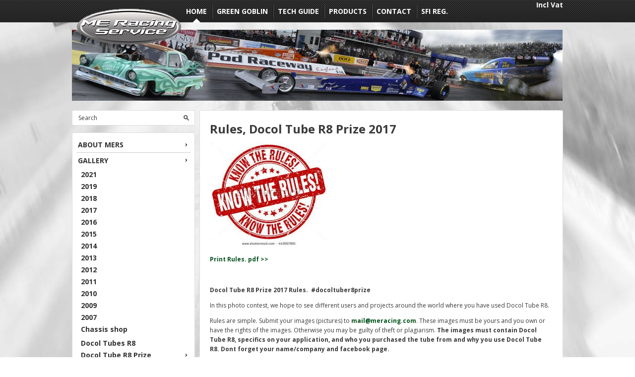

--- FILE ---
content_type: text/html; charset=utf-8
request_url: http://www.meracing.com/2017/rules-docol-tube-r8-prize-2017__1700
body_size: 9371
content:



<!doctype html>

<html xmlns="http://www.w3.org/1999/xhtml">
<head id="ctl00_Head1"><title>
	Rules, Docol Tube R8 Prize 2017
</title><meta http-equiv="content-type" content="text/html; charset=UTF-8" />
        <meta property="og:image" content='/UserFiles/Gallery/Docol_R8/R8_Prize_2017/Know_the_rules.jpg' />
    <link rel="stylesheet" type="text/css" href="/css/css.css" /><link rel="stylesheet" type="text/css" href="/css/custom.css" /><link rel="stylesheet" href="http://wd7.se/shop/shop.css" type="text/css" media="screen" /><link href="http://fonts.googleapis.com/css?family=Open+Sans:400,700" rel="stylesheet" type="text/css" />
    <meta name="generator" content="WebDoc CMS 7.0" /><script type="text/javascript">window.wdRoot='//wd7.se';</script><meta name="description" content="Rules, Docol Tube R8 Prize 2017" /><script src="//wd7.se/ql2.js" type="text/javascript"></script><link rel="canonical" href="/2017/rules-docol-tube-r8-prize-2017__1700" /><link rel="stylesheet" href="/css/wd_a8000f7b9ff5a0c63fcff71963f9f598.ccs" type="text/css"/></head>
<body>
    <form name="aspnetForm" method="post" action="/2017/rules-docol-tube-r8-prize-2017__1700" id="aspnetForm" enctype="multipart/form-data">
<div>
<input type="hidden" name="__wdID" id="__wdID" value="c_1700" />
<input type="hidden" name="__VIEWSTATE" id="__VIEWSTATE" value="" />
</div>


<script type="text/javascript">
//<![CDATA[
var contentServers = [];//]]>
</script>

    <div id="head">
        <div class="center">
            <div class="cf">
                <div id="ctl00_exMenu" class="wd-pp1170">
	
                        <ul id="mainmenu" class="flul">
                    
                        <li class="sel">
                            <a href="/home__1"  title="ME Racing Service AB">Home</a></li>
                    
                        <li>
                            <a href="/green-goblin__6"  title="Green Goblin">Green goblin</a></li>
                    
                        <li>
                            <a href="/techguide"  title="Tech Guide">Tech Guide</a></li>
                    
                        <li>
                            <a href="/products__20"  title="MERS Products">Products</a></li>
                    
                        <li>
                            <a href="/contact__8"  title="Contact">Contact</a></li>
                    
                        <li>
                            <a href="/sfi-reg__1166"  title="SFI Registration, Sweden">SFI Reg.</a></li>
                    
                        </ul>
                    
</div>

                
                        <div class="right cartcont">
                            <div id="ctl00_exCart">

</div>

                            <a onclick="$('#togglevat').ov(600);" class="vatlink hidem"><span class="inkvat">Incl
                    Vat</span><span style="display: none" class="exvat">Excl Vat</span></a>

                        </div>
                    


                
            </div>
        </div>

        

    </div>
    <div id="wrapper">
        <div id="ctl00_ctl06">
            <div class="bannerimg">
                
                    <a href="/">
                        <img class="logo" src="/Images/logo.png" alt="ME Racing" width="212" height="73" /></a>
                <img id="ctl00_topimg" title="Docol Tube R8 Prize 2017 - Rules, Docol Tube R8 Prize 2017 - ctl00_topimg" src="/Temp/ed31873043aae63cf76450d7e679c9ad_1be8ece3d23f21dd1d4fe459d3adf460.jpg" alt="Docol Tube R8 Prize 2017 - Rules, Docol Tube R8 Prize 2017 - ctl00_topimg" />
            </div>
        </div>
        <div class="cleft">
            <div class="box search">
                <input id="ctl00_exseek" type="text" value="Search" /><div id="result" class="qsearchresult" style="display:none"></div>
            </div>
            <div class="box menu">
                <div id="ctl00_TreePageList1">
	
                        <ul id="submenu" class="tree">
                            
                    
                        <li class="closed">
                            <a href="/home/about-mers__5"  title="About ME Racing Service AB (MERS)">About MERS</a>
                            <ul>
                    
                        </ul> </li>
                    
                        <li class="open">
                            <a href="/home/gallery__1162"  title="Gallery">Gallery</a>
                            <ul>
                    
                        <li class="closed">
                            <a href="/gallery/2021__1953"  title="2021">2021</a>
                            <ul>
                    
                        </ul> </li>
                    
                        <li class="closed">
                            <a href="/gallery/2019__1869"  title="2019">2019</a>
                            <ul>
                    
                        </ul> </li>
                    
                        <li class="closed">
                            <a href="/gallery/2018__1773"  title="2018">2018</a>
                            <ul>
                    
                        </ul> </li>
                    
                        <li class="closed">
                            <a href="/gallery/2017__1599"  title="2017">2017</a>
                            <ul>
                    
                        </ul> </li>
                    
                        <li class="closed">
                            <a href="/gallery/2016__1518"  title="2016">2016</a>
                            <ul>
                    
                        </ul> </li>
                    
                        <li class="closed">
                            <a href="/gallery/2015__1431"  title="2015">2015</a>
                            <ul>
                    
                        </ul> </li>
                    
                        <li class="closed">
                            <a href="/gallery/2014__1209"  title="2014">2014</a>
                            <ul>
                    
                        </ul> </li>
                    
                        <li class="closed">
                            <a href="/gallery/2013__1210"  title="Gallery 2013">2013</a>
                            <ul>
                    
                        </ul> </li>
                    
                        <li class="closed">
                            <a href="/gallery/2012__1234"  title="2012">2012</a>
                            <ul>
                    
                        </ul> </li>
                    
                        <li class="closed">
                            <a href="/gallery/2011__1670"  title="2011">2011</a>
                            <ul>
                    
                        </ul> </li>
                    
                        <li class="closed">
                            <a href="/gallery/2010__1684"  title="2010">2010</a>
                            <ul>
                    
                        </ul> </li>
                    
                        <li class="closed">
                            <a href="/gallery/2009__1522"  title="2009">2009</a>
                            <ul>
                    
                        </ul> </li>
                    
                        <li class="closed">
                            <a href="/gallery/2007__1235"  title="2007">2007</a>
                            <ul>
                    
                        </ul> </li>
                    
                        <li class="">
                            <a href="/gallery/chassis-shop__1779"  title="Chassis shop">Chassis shop</a></li>
                    
                        <li class="closed">
                            <a href="/gallery/docol-tubes-r8__1612"  title="Docol Tubes R8">Docol Tubes R8</a>
                            <ul>
                    
                        </ul> </li>
                    
                        <li class="open">
                            <a href="/gallery/docol-tube-r8-prize__1794"  title="Docol Tube R8 Prize">Docol Tube R8 Prize</a>
                            <ul>
                    
                        <li class="closed">
                            <a href="/docol-tube-r8-prize/2019__1893"  title="Docol Tube R8 Prize 2019">2019</a>
                            <ul>
                    
                        </ul> </li>
                    
                        <li class="closed">
                            <a href="/docol-tube-r8-prize/2018__1795"  title="Docol Tube R8 Prize 2018">2018</a>
                            <ul>
                    
                        </ul> </li>
                    
                        <li class="open">
                            <a href="/docol-tube-r8-prize/2017__1648"  title="Docol Tube R8 Prize 2017">2017</a>
                            <ul>
                    
                        <li class="">
                            <a href="/2017/winners-2017__1797"  title="Docol Tube R8 Prize 2017 winners">Winners 2017</a></li>
                    
                        <li class="sel">
                            <a href="/2017/rules-docol-tube-r8-prize-2017__1700"  title="Rules, Docol Tube R8 Prize 2017">Rules, Docol Tube R8 Prize 2017</a></li>
                    
                        <li class="">
                            <a href="/2017/example-competitor-contributions__1702"  title="ME Racing Service AB (Example Competitor contributions)">Example Competitor contributions</a></li>
                    
                        <li class="">
                            <a href="/2017/jens-kunze-cop__1708"  title="Jens Kunze C.O.P. Sheetmetal FAB">Jens Kunze C.O.P.</a></li>
                    
                        <li class="">
                            <a href="/2017/mats--ola-andersson__1709"  title="Mats &amp; Ola Andersson">Mats &amp; Ola Andersson</a></li>
                    
                        <li class="">
                            <a href="/2017/corkys-racing-products-__1710"  title="Corkys Racing Products ">Corkys Racing Products </a></li>
                    
                        <li class="">
                            <a href="/2017/blacktop-hobbies__1711"  title="Blacktop Hobbies">Blacktop Hobbies</a></li>
                    
                        <li class="">
                            <a href="/2017/christian-carlsson__1712"  title="Christian Carlsson">Christian Carlsson</a></li>
                    
                        <li class="">
                            <a href="/2017/fredrik-lantto__1713"  title="Fredrik Lantto">Fredrik Lantto</a></li>
                    
                        <li class="">
                            <a href="/2017/ivan-andersson__1714"  title="Ivan Andersson">Ivan Andersson</a></li>
                    
                        <li class="">
                            <a href="/2017/jl-mekaniikka__1717"  title="JL Mekaniikka">JL Mekaniikka</a></li>
                    
                        <li class="">
                            <a href="/2017/hazard-fab__1719"  title="Hazard Fab">Hazard Fab</a></li>
                    
                        <li class="">
                            <a href="/2017/emil-roth__1720"  title="Emil Roth">Emil Roth</a></li>
                    
                        <li class="">
                            <a href="/2017/ion-racing__1721"  title="ION Racing">ION Racing</a></li>
                    
                        <li class="">
                            <a href="/2017/quantum-raceworks-__1722"  title="Quantum Raceworks ">Quantum Raceworks </a></li>
                    
                        <li class="">
                            <a href="/2017/griffen-fab-works__1723"  title="Griffen Fab Works">Griffen Fab Works</a></li>
                    
                        <li class="">
                            <a href="/2017/kevin-davis__1724"  title="Kevin Davis">Kevin Davis</a></li>
                    
                        <li class="">
                            <a href="/2017/peter-haglund__1725"  title="Peter Haglund">Peter Haglund</a></li>
                    
                        <li class="">
                            <a href="/2017/norrlands-asconan__1726"  title="Norrlands Asconan">Norrlands Asconan</a></li>
                    
                        <li class="">
                            <a href="/2017/johan-blind__1727"  title="Johan Blind">Johan Blind</a></li>
                    
                        <li class="">
                            <a href="/2017/michael-bjalvik__1735"  title="Michael Bjälvik">Michael Bj&#228;lvik</a></li>
                    
                        <li class="">
                            <a href="/2017/pcd-race-cars__1737"  title="PCD Race Cars">PCD Race Cars</a></li>
                    
                        <li class="">
                            <a href="/2017/eric-carlsson__1739"  title="Eric Carlsson">Eric Carlsson</a></li>
                    
                        <li class="">
                            <a href="/2017/ss-service-partner-ab__1738"  title="SS Service Partner AB">SS Service Partner AB</a></li>
                    
                        <li class="">
                            <a href="/2017/lind-dragracing__1740"  title="Lind Dragracing">Lind Dragracing</a></li>
                    
                        <li class="">
                            <a href="/2017/henrik-yngvesson__1742"  title="Henrik Yngvesson">Henrik Yngvesson</a></li>
                    
                        <li class="">
                            <a href="/2017/mats-and-martin-at-mbwac__1743"  title="Mats and Martin at MBWAC">Mats and Martin at MBWAC</a></li>
                    
                        <li class="">
                            <a href="/2017/martin-lundqvist__1744"  title="Martin Lundqvist">Martin Lundqvist</a></li>
                    
                        <li class="">
                            <a href="/2017/crp-enterprises__1745"  title="CRP Enterprises">CRP Enterprises</a></li>
                    
                        <li class="">
                            <a href="/2017/magnus-skar-hansen__1746"  title="Magnus Skår Hansen">Magnus Sk&#229;r Hansen</a></li>
                    
                        <li class="">
                            <a href="/2017/kth-formula-student__1747"  title="KTH Formula Student">KTH Formula Student</a></li>
                    
                        <li class="">
                            <a href="/2017/bsg-dragracing-team__1748"  title="BSG Dragracing Team">BSG Dragracing Team</a></li>
                    
                        <li class="">
                            <a href="/2017/jorgen-hases__1749"  title="Jörgen Hases">J&#246;rgen Hases</a></li>
                    
                        <li class="">
                            <a href="/2017/fury-camaro-racing-team__1750"  title="Fury Camaro Racing Team">Fury Camaro Racing Team</a></li>
                    
                        <li class="">
                            <a href="/2017/erik-soderstrom__1751"  title="Erik Soderstrom">Erik Soderstrom</a></li>
                    
                        <li class="">
                            <a href="/2017/pauls-automotive-engineering__1753"  title="Pauls Automotive Engineering">Pauls Automotive Engineering</a></li>
                    
                        <li class="">
                            <a href="/2017/stainless-diesel__1754"  title="Stainless Diesel">Stainless Diesel</a></li>
                    
                        <li class="">
                            <a href="/2017/joel-coolidge__1752"  title="Joel Coolidge">Joel Coolidge</a></li>
                    
                        <li class="">
                            <a href="/2017/fury-chassis__1755"  title="Fury Chassis">Fury Chassis</a></li>
                    
                        <li class="">
                            <a href="/2017/micke-sundstrom__1756"  title="Micke Sundström">Micke Sundstr&#246;m</a></li>
                    
                        <li class="">
                            <a href="/2017/lil-crazy-pro-stock-dirt-drag-race-truck__1757"  title="Lil Crazy Pro Stock Dirt Drag Race Truck">Lil Crazy Pro Stock Dirt Drag Race Truck</a></li>
                    
                        </ul> </li>
                    
                        </ul> </li>
                    
                        <li class="closed">
                            <a href="/gallery/ludvig-pers__1768"  title="Ludvig Perés">Ludvig Per&#233;s</a>
                            <ul>
                    
                        </ul> </li>
                    
                        <li class="closed">
                            <a href="/gallery/multi-jig__2000"  title="Multi-jig">Multi-jig</a>
                            <ul>
                    
                        </ul> </li>
                    
                        <li class="closed">
                            <a href="/gallery/nitro-shuttercom__1326"  title="Photos from Nitro Shutter.com">Nitro Shutter.com</a>
                            <ul>
                    
                        </ul> </li>
                    
                        <li class="">
                            <a href="/gallery/stefan-boman__1327"  title="Photos from Stefan Boman">Stefan Boman</a></li>
                    
                        </ul> </li>
                    
                        <li class="closed">
                            <a href="/home/movies__1324"  title="Movies">Movies</a>
                            <ul>
                    
                        </ul> </li>
                    
                        <li class="closed">
                            <a href="/home/magazinepodcast__1630"  title="Magazine/Podcast">Magazine/podcast</a>
                            <ul>
                    
                        </ul> </li>
                    
                        <li class="closed">
                            <a href="/home/fia--kak--msef--sbf--sfi__430"  title="FIA / KAK / MSEF / SBF / SFI">FIA / KAK / MSEF / SBF / SFI</a>
                            <ul>
                    
                        </ul> </li>
                    
                        <li class="">
                            <a href="/home/links__9"  title="Links">Links</a></li>
                    
                        <li class="">
                            <a href="/home/customers__1352"  title="Customers">Customers</a></li>
                    
                        <li class="closed">
                            <a href="/home/sponsorship__1799"  title="Sponsorship">Sponsorship</a>
                            <ul>
                    
                        </ul> </li>
                    
                        </ul>
                    
</div>
                
            </div>
            <div class="box cp">
                <div id="rgttxt">
	<h3>
<strong style="background-color: transparent; font-size: 12px; font-family: 'Open Sans', Arial, Helvetica, serif;">Opening hours:</strong></h3>
<p>
Monday - Thursday 7:00-16:00 <br />Friday and before holiday 7:00-11:30<br />Brekfast 9:00-9:30<br />Lunch 11:45-12:30</p>
<h2>
<span style="color: #ff0000;">Closed for Christmas </span></h2>
<h2>
<span style="color: #ff0000;">and new year.</span></h2>
<h2>
<span style="color: #ff0000;">24/12 - 6/1</span></h2>
<p>
<em>We have CET - Central European Time</em></p>
</div>
                <div id="dcleft" style="position:relative">

</div>
            </div>
        </div>
        <div class="cright">
            
    <div class="box cp minh">
        <h1>
            <span id="ctl00_cph1_pageName" style="">Rules, Docol Tube R8 Prize 2017</span>
        </h1>
        <img id="ctl00_cph1_prodImage" title="Know_the_rules.jpg" src="/Temp/665838a7057a3410e39bde6400c71163_988afb4945135095e359d586e9c9931c.jpg" alt="Know_the_rules.jpg" />
        <div id="ctl00_cph1_body">
	<p>
<a href="/UserFiles/Gallery/Docol_R8/R8_Prize_2017/Rules._Docol_Tube_R8_Prize_2017_Eng.pdf" title="Rules, Docol Tube R8 Prize 2017" target="_blank" class="file pdf _Rules.pdf _Rules_Eng.pdf _Docol_Tube_R8_Prize_2017._Eng.pdf _Docol_Tube_R8_Prize_2017...pdf _Docol_Tube_R8_Prize_2017_Eng.pdf"> Print Rules. pdf &gt;&gt;</a></p>
<p>
<br /></p>
<p>
<strong>Docol Tube R8 Prize 2017 Rules.&nbsp; #docoltuber8prize</strong></p>
<p>
In this photo contest, we hope to see different users and projects around the world where you have used Docol Tube R8.</p>
<p>
Rules are simple. Submit your images (pictures) to <a href="mailto:mail@meracing.com">mail@meracing.com</a>. These images must be yours and you own or have the rights of the images. Otherwise you may be guilty of theft or plagiarism. <strong>The images must contain Docol Tube R8, specifics on your application, and who you purchased the tube from and why you use Docol Tube R8. Dont forget your name/company and facebook page.</strong></p>
<p>
By submitting a contribution to this contest, you also give AED Motorsport Products, ME Racing Service AB and SSAB the right to use these images in this competition and to be marketing through their websites, social media and fairs, etc.</p>
<p>
You can submit additional contributions of different projects or applications. Which can increase the chances of winning. The contributions will be visible on this link both during and after the competition. <a href="http://www.meracing.com/docol-tubes-r8/mers-r8-prize-2017__1648" target="_blank" class="file extlink">www.meracing.com/docol-tubes-r8/mers-r8-prize-2017__1648</a></p>
<h4>
<br /></h4>
<p>
<strong>AED Motorsport Products</strong> will award <strong>1st - 10th</strong> prize in areas such as USA and Australia etc., among their customers.</p>
<p>
<strong>ME Racing Service AB</strong> will hand out <strong>1st - 10th</strong> prize in areas such as Europe and Eastern Europe, etc., among their customers.</p>
<p>
<strong>SSAB</strong> will award <strong>1st - 10th</strong> prize World Wide. In those cases, the prices will be awarded from AED Motorsport Products or ME Racing Service AB, depending where in the world the winners are.</p>
<p>
<strong>The prices are in the form of Docol Tube R8</strong> for the values that the winnings cover. Any tax and freight charges are paid by the winners. Prices are excl. VAT.</p>
<p>
<strong>1st prize, US $ 400</strong> (about 3,200 Sek), <strong>2nd prize, US $ 200</strong> (about 1,600 Sek), <strong>3rd prize, US $ 100</strong> (about 800 Sek), <strong>4th - 10th Price, US $ 50</strong> (about 400 Sek). Total prize pool is US $ 3150 (about 25 200 Sek)</p>
<p>
In case of few participants, the remaining prizes will return to the prize givers.</p>
<p>
The competition will last until <strong>December 1st, 2017</strong>&nbsp;</p>
<p>
The winners will be notified first by e-mail. Then the winners will be unveiled in the Docol Tube R8 booth at PRI (Performance Racing Industry), December 7-9, 2017.</p>
<p>
The winners do not need to be at PRI. The winners will also be shown on the Docol Tube R8 Facebook page <a href="http://www.facebook.com/DocolTubeR8" title="Docol Tube R8 Facebook Page" target="_blank" class="file extlink">www.facebook.com/DocolTubeR8</a>&nbsp;and the 2017 Docol Tube R8 Prize page. <a href="http://www.meracing.com/docol-tubes-r8/mers-r8-prize-2017__1648" target="_blank" class="file extlink">www.meracing.com/docol-tubes-r8/mers-r8-prize-2017__1648</a></p>
<p>
The competition jury consists of,</p>
<p>
Al LoWe, AED Motorsport Products. Lars-G&ouml;ran Eriksson, ME Racing Service AB. Owe Nilsson, SSAB.</p>
<p>
The winners are made impartial by the jury gathering the winners together. The images will be judged on quality of image, the project application, technical use of Docol tube R8 and fabrication techniques. The jury's decision cannot be appealed.</p>
<p>
If you have any questions, please contact Lars-G&ouml;ran "LG" Eriksson. <a href="mailto:mail@meracing.com?subject=&amp;body=" style="font-family: 'Open Sans', sans-serif;">mail@meracing.com</a></p>
<p>
<br /></p>
<p>
<a title="Rules, Docol Tube R8 Prize 2017" href="/UserFiles/Gallery/Docol_R8/R8_Prize_2017/Rules._Docol_Tube_R8_Prize_2017_Eng.pdf" target="_blank" class="file pdf _Rules.pdf _Rules_Eng.pdf _Docol_Tube_R8_Prize_2017...pdf _Docol_Tube_R8_Prize_2017_Eng.pdf">Print Rules. pdf &gt;&gt;</a></p>
<p>
<br /></p>
<p>
<a href="/test/docol-tube-r8-prize-2017__1648">Back to Docol Tube R8 Prize page &gt;&gt;</a></p>
</div>
        <div id="ctl00_cph1_dcMain" style="position:relative">

</div>
        
    </div>

            <div class="box">
                <div class="cp">
                   <div id="ctl00_foottxt">
	<table style="width: 100%; height: 117px;">
<tbody>
<tr>
<td style="width: 50px;">
<strong style="line-height: 19.7999992370605px; background-color: transparent;">ME Racing Service AB</strong>
<p style="line-height: 19.7999992370605px;">
Svetsgr&auml;nd 10</p>
<p style="line-height: 19.7999992370605px;">
781 72 Borl&auml;nge</p>
<p style="line-height: 19.7999992370605px;">
Sweden</p>
</td>
<td style="width: 50px; text-align: right;">
<p>
<span id="skype_c2c_container" class="skype_c2c_container notranslate" dir="ltr" tabindex="-1" onmouseover="SkypeClick2Call.MenuInjectionHandler.showMenu(this, event)" onmouseout="SkypeClick2Call.MenuInjectionHandler.hideMenu(this, event)" onclick="SkypeClick2Call.MenuInjectionHandler.makeCall(this, event)" data-numbertocall="+4624310066" data-numbertype="paid" data-isfreecall="false" data-isrtl="false" data-ismobile="false"><span class="skype_c2c_highlighting_inactive_common" dir="ltr" skypeaction="skype_dropdown"><span class="skype_c2c_textarea_span" id="non_free_num_ui">Phone: &nbsp;<img class="skype_c2c_logo_img" src="resource://skype_ff_extension-at-jetpack/skype_ff_extension/data/call_skype_logo.png" height="0" width="0" /><span class="skype_c2c_text_span">+46 (0)243&nbsp;100 66</span></span></span></span></p>
<p>
Fax: &nbsp;+46 (0)243&nbsp;211&nbsp;412</p>
<p>
E-mail: &nbsp;<a href="mailto:mail@meracing.com?subject=&amp;body=">mail@meracing.com &nbsp;&nbsp;</a></p>
Web: &nbsp;<strong><a href="http://www.meracing.com">www.meracing.com</a></strong></td>
</tr>
</tbody>
</table>
</div>
                     
                </div>
            </div>
            <br style="clear: both" />
            <p class="right">
                <a href="http://Cavagent.com">Cavagent</a> <a href="http://cavagent.com/cms">CMS</a>
            </p>
        </div>
    </div>
    <div id="foot">
        <div class="center">
        </div>
    </div>
        <div id="togglevat" style="display: none;">
            <div class="w100 cf text-center">
                <img id="ctl00_vatImg2" title="Docol Tube R8 Prize 2017 - Rules, Docol Tube R8 Prize 2017 - ctl00_vatImg2" src="/Temp/13daf57037fa4c45f964739653930e04_3147bdd25715d5aeddd2b7c635cea8d5.png" alt="Docol Tube R8 Prize 2017 - Rules, Docol Tube R8 Prize 2017 - ctl00_vatImg2" />
            </div>
            <div class="w50 left text-center">
                <span data-val="1">Company</span> Show prices without VAT
            </div>
            <div class="w50 left text-center">
                <span data-val="0">Private</span> Show prices with VAT
            </div>
        </div>
    <script type="text/javascript">
        //verkar vara denna som används
        window.shopLang = {
            cur: ' SEK',
            buyBtn: 'Add to cart',
            btnloading: 'Adding...',
            cartsum: 'Price including VAT / Att betala inkl. moms:',
            cartsumexvat: 'Price excluding VAT / Att betala (exkl moms):',
            shipping: 'Shipping:',
            discount: 'Discount:',
            totalsum: 'total sum:',
            close: 'Close',
            gotocart: 'Go To Cart',
            noiincart: 'You have {0} items in cart',
            noiincartbtn: ' items in cart',
            ofwhichvat: 'Of which VAT / Moms',
            stockcart: 'Sorry no items in stock',
            addincart: 'Click to add',
            stockcart2: 'Sorry no items in stock',
            cartcheck: 'Check your selection and try again',
            loggedintxt: 'Ändra dina uppgifter ({0})',
            pricestock: 'Not in stock',
            emptycart: 'Clear cart',
            notinstock: 'Not In Stock',
            cartintro: '<h3>Lagt i kundkorgen</h3><p>Dessa artiklar har precis blivit lagda i kundkorgen</p>',
            incarttxt: '<h3>Artiklar i kundkorgen</h3><p>Här är de artiklar du lagt i kundkorgen</p>',
            remove: 'Remove',
            shipping: 'Shipping cost / Frakt (ex moms)',
            shippingexvat: 'Shipping cost / Frakt (ex moms)',
            totalsumexvat: 'Total Price / Summa varor',
            vat: 'Of which VAT / Moms'
            //notinstock: 'Lev tid 7-10 dgr',
        };

        
        window.shopOpt = {
            shopAddons: '/js/shopadd.js',
            lang : {
            }
        };


    </script>
    </form>
    <script type="text/javascript">
        ql.postload(function () {
            function setData(val) {
                $('#togglevat div span').removeClass('selected');
                $('#togglevat div span[data-val="' + val + '"]').addClass('selected');
                $('.exvat').toggle(val == '1');
                $('.inkvat').toggle(val != '1');
            }

            var cw = $.cookie('exvat');
            setData(cw);

            $('#togglevat div span').click(function () {
                var val = $(this).data('val');
                $.cookie('exvat', val, { path: '/', expires: 356 });
                setData(val);
                $('#togglevat').trigger('close');
                wdShop.orderChanged();
                wdShop.fetchAsyncPrices(true);
                location.reload();

            });
            var rootid = 1170;
            //if ($.cookie('exvat') === null && rootid == 1170) {
            //    $('#togglevat').ov();
            //}

            function SetAdditionalShopTranslations()
            {
                $("label[for=ctl00_cph1_dcMain_po_3_rbdc3_adrPriv").text("Consumer / Privatperson");
                $("label[for=ctl00_cph1_dcMain_po_3_libdc3_adrchngPriv").text("Company / Företag");
                $("label[for=ctl00_cph1_dcMain_po_3_dc3_adrcreateCustomer").text("Create user / Skapa en användare");
                $("label[for=ctl00_cph1_dcMain_po_3_cbNewsletter").text("Signup to newsletter / Prenumerera på nyhetsbrev ?");
                $("#ctl00_cph1_dcMain_po_3_dc3Send").attr("Value", "Send order / Skicka order");
            }

            SetAdditionalShopTranslations();

            //när man laddar om delar av betalsteget, tex när man byter frakt, så måste vi applicera översättningen igen
            var target = document.getElementById("ctl00_cph1_dcMain_po_3_dc3chkut");
            MutationObserver = window.MutationObserver || window.WebKitMutationObserver;
            var observer = new MutationObserver(function(mutations, observer) {
                // fired when a mutation occurs
                for (var i=0;i<mutations.length;i++)
                {
                    SetAdditionalShopTranslations();
                }
            });
            observer.observe(target, {
                childList: true,
                subtree: false,
                attributes: false
            });

        });
    </script>
    


<script type="text/javascript">
//<![CDATA[
var wdpid=1700;var wdlang=1;ql.load(((!window.JSON)?'//wd7.se/JSON2.js':''),'//wd7.se/jq/wdbase.js','/js/wd_b3cfd9948de9320a571af3c6977a7dc5.js','/js/pp_wdshp.js',function() { $('#ctl00_exCart').cart({overview:false,newitemdelay:4000,imgw:80,noi:4,imgh:90,checkoutUrl:'/kassan',itemsInCartText:'<span class="top red">({0})</span> - TOTAL <span class="top red">{1}</span>',cartEmptyText:'0 ITEMS IN CART, 0 kr' });$('#ctl00_exseek').qsearch({beginSearchText:'Search',showAddToCard:false,noResults:7,resultId:'result',searchType:'',quickResult:true,groupedResults:true,filterResults:false,hasicon:false,showSugg:true,ty:['article','product'],minLength:3 } ); });
//]]>
</script></body></html>

--- FILE ---
content_type: text/css
request_url: http://www.meracing.com/css/css.css
body_size: 4632
content:
body, input, select {
    font: 12px 'Open Sans', Arial, Helvetica, serif;
    color: #3b3a3b;
}

    body p {
        line-height: 165%;
    }

a {
    color: #00501b;
    text-decoration: none;
    font-weight: bold;
}

.green {
    color: #00501b;
    font-weight: bold;
}

a img {
    border: 0;
}

html, body, form {
    padding: 0;
    margin: 0;
}

#mainmenu {
    margin-left: 220px;
}

.ntit {
    text-align: center;
}

.news h2 {
    border-bottom: solid 1px #d2d2d2;
    padding: 0 4px 3px;
    margin-bottom: 16px;
}

a {
    font-size: 12px;
    text-decoration: none;
    /*   color:#3B3A3B;
            font-weight:normal;*/
}

.newsitem h2 span {
    float: right;
}

.smlnews {
    margin-bottom: 14px;
    display: inline-block;
}

    .smlnews a {
        font-size: 14px;
        text-decoration: none;
        color: #000000;
    }

    .smlnews img {
        float: left;
        border: solid 1px #ededed;
        background-color: #fff;
        padding: 4px;
        margin-left: 0;
        margin-right: 10px;
    }

.noul, .lileft {
    list-style: none;
}

    .nom, .noul, .noul li, .lileft li, .lileft {
        margin: 0;
        padding: 0;
    }

        .left, .lileft li {
            float: left;
        }

.right {
    float: right;
}

.cl {
    clear: both;
}

.cf:after {
    content: ".";
    display: block;
    clear: both;
    visibility: hidden;
    line-height: 0;
    height: 0;
}

.cf {
    display: inline-block;
}

html[xmlns] .cf {
    display: block;
}

* html .cf {
    height: 1%;
}

h1, h2, h3, h4, h5, h6 {
    margin: 0;
    padding: 0;
    font-weight: normal;
    text-decoration: none;
}

h1 {
    margin-bottom: 10px;
}

.flul, #submenu {
    list-style: none;
    margin: 0;
    padding: 0;
}

#submenu {
    margin: 8px;
}

    #submenu li a {
        text-transform: uppercase;
        font-weight: bold;
    }

    #submenu li ul li a {
        text-transform: none;
    }

    #submenu li ul li ul li a {
        text-transform: none;
        font-weight: normal;
    }

    #submenu li ul {
        list-style-type: none;
        margin-left: 0px;
        padding-left: 0px;
    }

        #submenu li ul li {
            padding: 0px;
            background-image: none;
            padding-left: 0px;
            border: none;
            /* border-bottom: 1px solid #E6E6E6;*/
        }

            #submenu li ul li a {
                padding-left: 6px;
                /* border-bottom: 1px solid #ccc;*/
                padding-top: 5px;
            }

            #submenu li ul li ul li a {
                padding-left: 12px;
            }

    #submenu li.open {
        background: url("img/submenuli.gif") no-repeat scroll 219px 12px transparent;
    }
        /*#submenu li.open ul{ border-top: 1px solid #ccc;}*/
        #submenu li.open a {
            padding-bottom: 4px;
        }

        #submenu li.open ul li.open {
            background: url("img/submenuli.gif") no-repeat scroll 216px 12px transparent;
        }

            #submenu li.open ul li.open ul li.open ul li, #submenu li.open a, #submenu li.open li.open li.closed ul, #submenu .open .closed ul, #submenu li.open ul {
                border-bottom: none;
                border-top: none;
            }

                #submenu li.open ul li.open ul li.open ul li a {
                    font-weight: normal;
                    padding-left: 36px;
                }

                #submenu li.closed a, #submenu li.open ul li.open ul li:last-child a {
                    padding-bottom: 0px;
                    border-bottom: none;
                }

    #submenu li.sel a {
        font-weight: bold !important;
        color: #00501B;
    }

.flul li {
    float: left;
}

#mainmenu li {
    padding: 0;
}

    #mainmenu li.sel {
        background-image: url(img/menuli.gif);
        background-repeat: no-repeat;
        background-position: center bottom;
    }

#submenu li {
    padding: 6px 3px;
    background: transparent url('img/submenuli.gif') no-repeat 219px center;
    border-top: solid 1px #ccc;
}

    #submenu li:first-child {
        border: none;
    }

#mainmenu li:first-child a {
    background-image: none;
}

h1, h2, h3, h4, h5, h6 {
    font-family: 'Open Sans', sans-serif;
    font-weight: bold;
}

h2 {
    font-size: 14px;
}

.date {
}

#mainmenu a, #submenu a {
    color: #fff;
    font-family: 'Open Sans', sans-serif;
    display: block;
    font-size: 14px;
    text-decoration: none;
}

#mainmenu a {
    text-transform: uppercase;
    font-weight: bold;
}

#mainmenu a {
    background: transparent url('img/menusep.gif') no-repeat left center;
    padding: 13px 10px;
}

#submenu a {
    color: #303030;
    font-weight: normal;
}

body {
    background: #fff url('img/bg.jpg') no-repeat 0px -250px;
    background-size: cover;
    background-attachment: fixed;
}

#wrapper, .center {
    width: 990px;
    margin: 0 auto;
}

.headermenu {
    position: relative;
}

#foot .box {
    margin-top: 15px;
    float: right;
    width: 74%;
}

#wrapper {
    padding-top: 15px;
}

.cleft, .cright {
    float: left;
}

.cleft {
    width: 25%;
    margin-right: 1%;
}

.cright {
    width: 74%;
}

.bannerimg {
    position: relative;
    margin-bottom: 15px;
}

    .bannerimg .logo {
        position: absolute;
        left: 9px;
        top: -43px;
    }

#topimg {
    border-radius: 4px;
}

.nomtop p {
    margin-top: 0;
}

#head {
    color: #fff;
    background: #141314 url(img/headtop.gif) repeat-x top left;
    height: 45px;
    overflow: hidden;
}

.cright .cp, #foot .cp {
    padding: 20px;
}

.cleft .cp {
    padding: 5px 10px;
}

.search {
    background: transparent url(img/search.gif) no-repeat 95% center;
    padding: 5px 10px;
}

    .search input {
        background: transparent;
        border: 0;
        width: 87%;
    }

img.logo {
    width: auto;
}

#content {
}

.minh {
    min-height: 477px;
}

.box {
    border: solid 1px #ddd;
    border-radius: 3px;
    margin-bottom: 14px;
    background-color: #fff;
}

#foot {
    padding: 30px 0px;
    margin-bottom: -3px;
}

.ileft {
    float: left;
    margin-right: 34px;
    width: 424px;
}

.iright {
    width: 229px;
    float: left;
}

.newsitem {
    margin-bottom: 28px;
}

    .newsitem img {
        display: block;
    }

#getmore, .getmore {
    font-weight: bold;
    background-color: #c6c6c6;
    padding: 4px 8px;
    border-radius: 8px;
}

.crumb a {
    color: #000000;
    font-weight: normal;
}

.crumb {
    margin-bottom: 20px;
    display: block;
}

.pimg {
    height: 273px;
    width: 260px;
    background-image: url(img/bigshadow.png);
    background-position: bottom center;
    background-repeat: no-repeat;
}

.pleft {
    float: left;
    width: 260px;
    margin-right: 15px;
    margin-top: 12px;
}

.pright {
    float: left;
    width: 400px;
    margin-top: 12px;
}

.imglist {
    list-style-type: none;
    padding: 0px;
    margin: 0px;
    margin-top: 8px;
}

    .imglist li {
        float: left;
        margin-right: 8px;
    }

#reflist {
    margin-top: 22px;
}

#ctl00_cph1_refList {
    margin-top: 32px;
}

#ctl00_cph1_prod, #ctl00_cph1_prodTabs_prod {
    text-align: right;
    /*height: 169px;*/
}

    #ctl00_cph1_prod .buy-price {
        position: static;
        float: left;
        margin-left: 0;
        /*width: 50%;*/
    }

.buy-cnt {
    padding: 10px 0;
}

div.error {
    background-repeat: no-repeat;
    background-position: 2px 2px;
}

    div.error .errorInner {
        margin-top: 33px;
    }

.cart-sum span {
    width: 260px !important;
}

#ctl00_cph1_prod .buy-price .price {
    width: auto;
    position: static;
}

#ctl00_cph1_prod .articleNr {
    display: block;
    text-align: left;
}

.refitem {
    float: left;
    padding-left: 0;
    width: 135px;
    background-image: url(img/smallshadow.jpg);
    background-repeat: no-repeat;
    background-position: center bottom;
    height: 147px;
    margin-right: 39px;
    margin-bottom: 18px;
}

.reflist {
    float: left;
    padding-left: 0;
    width: 135px;
    background-image: url(img/smallshadow.jpg);
    background-repeat: no-repeat;
    background-position: center bottom;
    height: 147px;
    margin-right: 36px;
    margin-bottom: 55px;
    word-wrap: break-word;
}

    .reflist img, .refitem img {
        margin-bottom: 8px;
    }

    .reflist span, .refitem span {
        padding-left: 8px;
    }

.refitem img {
    border-left: 1px solid #E0E0E0;
    border-right: 1px solid #E0E0E0;
    border-top: 1px solid #E0E0E0;
}

.line {
    border-bottom: 1px solid #D9D9D9;
    margin-bottom: 20px;
    padding-bottom: 20px;
}

.slidewrapper {
    width: 690px !important;
}

.red {
    color: #ed1c24;
}

.cart-info {
    color: #ffffff !important;
    background-color: transparent !important;
    border: none !important;
    font-weight: bold;
    font-size: 14px;
    margin-top: 12px;
    margin-right: 2px;
    cursor: pointer;
    background-image: url(/Images/cart-icon.png);
    background-repeat: no-repeat;
    background-position: px -2px;
    padding-left: 30px;
}

.slide-horizontal {
    position: relative;
}

    .slide-horizontal .slidebtn {
        float: left;
        height: 0;
        position: static;
        width: 0;
        z-index: 50;
    }

        .slide-horizontal .slidebtn div {
            bottom: 16px;
            height: 30px;
            margin: 0;
            position: absolute;
            width: 30px;
            z-index: 50;
        }

#color.slide-horizontal .slidebtn div, #sprojs.slide-horizontal .slidebtn div {
    bottom: 29px;
}

.slide-horizontal .slide-next div {
    background: url("img/next.png") no-repeat scroll 0 0 transparent;
    bottom: 72px;
    cursor: pointer;
    margin: 0;
    right: -7px;
}

.slidesel {
    margin-top: 10px;
}

.slide-horizontal .slide-prev div {
    background: url("img/prev.png") no-repeat scroll 0 0 transparent;
    bottom: 72px;
    cursor: pointer;
    left: -15px;
    margin: 0;
}

.shop-clear-selections {
    margin-top: 8px;
}

    .shop-clear-selections span {
        background-image: url(http://download.seaicons.com/icons/saki/snowish/24/Actions-edit-clear-icon.png);
        background-repeat: no-repeat;
        padding-left: 25px;
        margin-top: 33px;
    }

        .shop-clear-selections span:hover {
            text-decoration: underline;
        }

#artnr {
    margin-top: 8px;
    min-height: 19px;
}

.buy-cnt {
    width: 363px;
    border: none !important;
    position: relative;
    text-align: right;
    margin-top: 0 !important;
    padding-left: 0 !important;
    padding-top: 4px !important;
}

.buy-noi {
    background: none !Important;
    border: none !Important;
    /*position:absolute;
    right:110px;
    top:4px !important;
    top: 8px !important;*/
    border: 1px solid #dadada !important;
    border-radius: 6px !important;
    margin-right: 11px !important;
    margin-top: 2px !important;
    padding-bottom: 3px !important;
    padding-right: 2px !important;
    padding-top: 2px !important;
    border-radius: 3px !Important;
    font: 12px 'Open Sans', Arial, Helvetica, serif;
}

.wd-buy-button {
    background: none !Important;
    border: none !Important;
    color: #ffffff !important;
    background-color: #005e20 !important;
    border-radius: 3px !Important;
    /*position:absolute;
    right:0px;*/
    font: 12px 'Open Sans', Arial, Helvetica, serif;
    text-transform: uppercase;
    font-size: 14px !important;
    padding: 3px 10px;
    float: right;
    cursor: pointer;
    margin-top: 3px !important;
}

.sbtn {
    background: none !Important;
    border: none !Important;
    color: #ffffff !important;
    background-color: #005e20 !important;
    border-radius: 3px !Important;
    font: 12px 'Open Sans', Arial, Helvetica, serif;
    text-transform: uppercase;
    font-size: 14px !important;
    padding: 3px 10px;
}

.stockcnt {
    display: none;
}

.buy-price .price {
    display: inline-block;
    position: absolute;
    right: 160px;
    text-align: right;
    top: 5px !important;
    width: 220px;
    font: 18px 'Open Sans', Arial, Helvetica, serif;
}
}

.buy-price .nprice {
    position: absolute;
    right: 9px;
    top: 2px !important;
}

.buy-price .saleprice {
    display: inline-block;
    font-family: Myriad Pro,Arial;
    font-size: 22px;
    left: 0;
    position: absolute;
    right: 168px;
    text-align: right;
    top: 0 !important;
    width: 210px;
}

#ctl00_exCart {
    display: inline-block;
    color: #666666;
}

.cart-contents {
    left: 1024px !important;
    top: 47px !Important;
}

.buy-price {
    position: absolute;
    left: 0px;
    right: 160px;
    top: 7px !Important;
}

.wd-incart .buy-price {
    right: 4px !Important;
    top: 8px !important;
}

.buy-infobox {
    padding: 4px 8px !important;
}

.shop-terms {
    margin-bottom: 10px;
}

#togglevat {
    border-radius: 6px;
    background: #FFF;
    padding: 20px;
}

    #togglevat img {
        margin-bottom: 10px;
    }

    #togglevat div.w50 {
        width: 50%;
        float: left;
    }

        #togglevat div.w50 span {
            font-size: 18px;
            display: blocK;
            cursor: pointer;
            font-weight: bold;
        }

            #togglevat div.w50 span.selected {
                background-color: #ff9;
            }

            #togglevat div.w50 span:hover {
                background-color: yellow;
            }

.text-center {
    text-align: center;
}

.vatlink {
    color: #fff;
    cursor: pointer;
    font-size: 14px;
}

    .vatlink:hover {
        text-decoration: underline;
    }

.ctleft {
    float: left;
    margin-right: 20px;
    width: 400px;
}

.ctright {
    float: left;
}

ul.tabs {
    list-style-type: none;
    padding-left: 0;
}

    ul.tabs li {
        float: left;
        background: #AAA;
        padding: 3px 10px;
        color: #FFF;
        margin-right: 2px;
        -webkit-border-radius: 5px;
        -moz-border-radius: 5px;
        border-radius: 5px;
    }

        ul.tabs li.tbactive {
            background: #005E20;
        }

        ul.tabs li a {
            color: #FFF;
        }

@media print {
    #wrapper {
        margin: 10px;
        width: auto;
    }

    .cright table {
        max-width: 500px !important;
    }

    .pleft {
        float: left !important;
        width: 40%;
        max-width: 160px !important;
    }

    .pimg img {
        width: 150px !important;
        height: auto !important;
    }

    .pright {
        float: left;
        width: 60%;
        max-width: 350px !important;
    }

    .sbtn, .group-button {
        background-color: #005E20 !important;
        border: 1px solid #949494 !important;
        border-radius: 6px;
        color: #050505;
        float: left;
        font-size: 10px !important;
        margin: 0 2px;
        padding: 4px;
    }

    .buy-cnt, .filter-cnt {
        display: inline-block;
    }

    .buy-noi, .wd-buy-button {
        display: none;
    }

    .buy-price {
        float: right !important;
        border: 1px solid #949494 !important;
    }

    #submenu a {
        font-size: 12px;
    }
}

@media (max-width:990px) {
    #wrapper {
        margin: 0;
        width: 100%;
    }
}

@media (max-width:640px) {
    .cleft, .cright, .ileft, .iright, #foot .box, .box {
        float: none;
        width: 100%;
        border-left: 0;
        border-right: 0;
        margin-left: 0;
        margin-right: 0;
        border-radius: 0;
    }

    body {
        background-image: none;
        background-color: #dfdfdf;
    }
}

--- FILE ---
content_type: text/css; charset=utf-8
request_url: http://www.meracing.com/css/wd_a8000f7b9ff5a0c63fcff71963f9f598.ccs
body_size: 1370
content:
p.msg,div.msg{border-radius:5px;background-position:10px center;background-repeat:no-repeat;border:1px solid;margin:15px 0;padding:15px 10px 15px 50px;}p.ok,div.ok{background-color:#dff2bf;background-image:url("//wd7.se/i/msg/success.png");color:#4f8a10;}p.error,div.error{background-color:#ffbaba;background-image:url("//wd7.se/i/msg/error.png");color:#d8000c;}p.info,div.info{background-color:#bde5f8;background-image:url("//wd7.se/i/msg/info.png");color:#00529b;}.login,.forgotten{margin:15px 0 0;width:300px;}.login .field label,.forgotten .field label{display:block;margin-bottom:2px;}.login .field input,.forgotten .field input{width:100%;float:none;}.forgottenbtn{margin-bottom:10px;}.login .field,.forgotten .field{margin-bottom:10px;}.login .remember{float:right;}.login .extralinks,.forgotten .extralinks{margin-top:12px;}.forgotten .fdesc{font-size:.9em;margin-bottom:5px;}.valsum ul li{color:red;}.valsum ul{list-style:none;clear:right;padding:0;margin:0;width:100%;}#result .wd-sres{padding:6px 8px;cursor:pointer;}#result .wd-sres span{padding:0 4px;float:right;}#result .wd-sres.sel{background-color:Highlight;color:HighlightText;border-radius:4px;}#result .wd-ltit{font-weight:bold;padding:5px 8px;color:#999;border-bottom:solid 1px #e0e0e0;border-radius:4px;}#result{background:url("//wd7.se/jq/img/searchbg.gif") repeat-y scroll 0 0 #fff;border-radius:4px 4px 4px 4px;box-shadow:0 0 10px rgba(0,0,0,.5);color:#333;padding:5px;position:absolute;margin-left:-444px;width:560px;z-index:1004;}#result .wd-sugg,#result .wd-spell{float:left;width:150px;}#result .wd-res{padding:4px 8px 10px;min-height:82px;cursor:pointer;border-radius:4px;}#result .wd-res img{float:left;border:solid 1px#;;margin-right:5px;}#result .wd-res:hover{background-color:#ffca00;color:#000;}#result .stitle{display:block;font-weight:bold;margin-bottom:4px;}#result .loading-search{background:url("//wd7.se/jq/ajax-loader.gif") no-repeat scroll center center transparent;}#result .slidebtn div{height:30px;margin:0 auto;width:30px;z-index:111;}#result .slidebtn span{visibility:hidden;}#result .slide-next div{background:url("//wd7.se/i/next.png") no-repeat scroll 0 0 transparent;margin-bottom:15px;margin-top:-25px;}#result .slide-prev div{background:url("//wd7.se/i/prev.png") no-repeat scroll 0 0 transparent;margin-bottom:-15px;}#result .slidebtn{position:absolute;right:200px;cursor:pointer;z-index:110;height:30px;}#result .slide-next{bottom:-10px;}#result .wd-qres,#result .slidewrapper{float:right;min-height:400px;width:400px;}.filearchive{list-style-type:none;margin:0;padding:0;}.filearchive li span.ico{background-image:url(//wd7.se/i/icons/16.png);background-repeat:no-repeat;display:inline-block;margin-right:4px;width:16px;height:16px;}.filearchive li a{font-weight:normal;padding:0 0 0 14px;position:relative;height:16px;text-decoration:none;}.dir span.ico{background-position:0 -80px;}.f span.ico{background-position:0 -20px;}.avi span.ico{background-position:0 0;}.doc span.ico,.docx span.ico{background-position:0 -40px;}.exe span.ico{background-position:0 -60px;}.gif span.ico{background-position:0 -100px;}.jpg span.ico{background-position:0 -120px;}.wav span.ico,.mp3 span.ico{background-position:0 -140px;}.tif span.ico,.tiff span.ico,.png span.ico{background-position:0 -160px;}.pptx span.ico,.ppt span.ico{background-position:0 -180px;}.txt span.ico{background-position:0 -200px;}.xlsx span.ico,.xls span.ico{background-position:0 -220px;}.rar span.ico,.zip span.ico{background-position:0 -240px;}.pdf span.ico{background-position:0 -260px;}.filearchive li a{cursor:pointer;}.filearchive li{padding:0;margin:0 0 8px 0;}.filearchive>li.dir a,.filearchive li.open ul li.dir a,.filearchive li.open ul li.open ul li.dir a,.filearchive li.open ul li.open ul li.open ul li.dir a{background-image:url(//wd7.se/i/icons/16.png);background-repeat:no-repeat;background-position:0 -282px;}.filearchive>li.open a,.filearchive>li.open>ul li.open a,.filearchive>li.open>ul li.open>ul .open>a,.filearchive>li.open>ul li.open>ul li.open>ul li.open a{background-position:-1px -302px;}.filearchive li.open ul a,.filearchive li.open ul .open ul a,.filearchive li.open ul .open ul .open ul a,.filearchive li.open ul .open ul .open ul .open ul a{background:none;}.filearchive li ul{list-style-type:none;margin:7px 0 11px 10px;padding:0;}.filearchive li.f{position:relative;}.filearchive li.f:hover{background-color:#f4f4f2;}.filearchive li.f .hdl{visibility:hidden;height:17px;right:0;position:absolute;width:17px;z-index:22;}.filearchive li.f:hover .hdl{visibility:visible;}.filearchive li.f .tf-tools{visibility:hidden;float:right;cursor:pointer;}.filearchive li.f:hover .tf-tools{visibility:visible;}.filearchive li.filedrop{margin-top:10px;background-color:#fbf8de;padding:7px;border:1px dashed #c6c6c6;}.filearchive li.f input{margin-left:0;margin-bottom:5px;width:60%;}